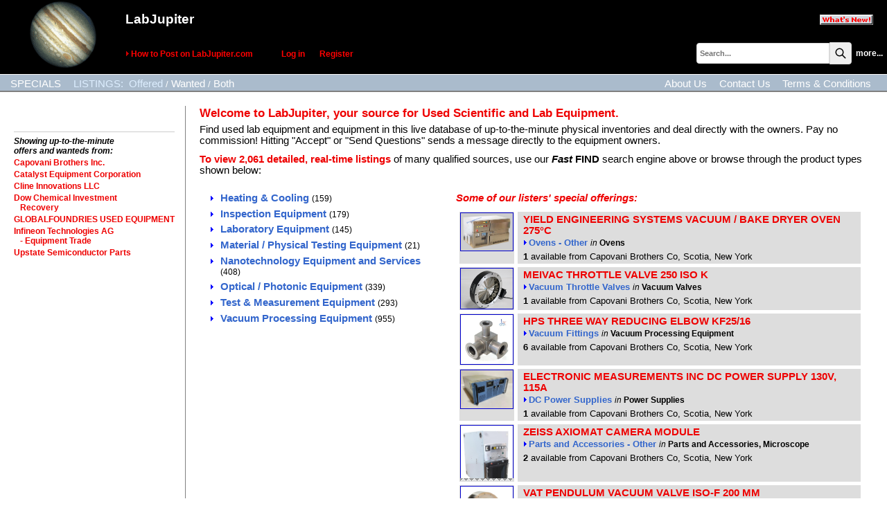

--- FILE ---
content_type: text/html;charset=UTF-8
request_url: https://www.labjupiter.com/
body_size: 17645
content:
<!DOCTYPE HTML PUBLIC "-//W3C//DTD HTML 4.0 Transitional//EN">
<html>
<head><!-- mara@dynaprice.com -->
<title>LabJupiter - Used Laboratory and Scientific Equipment</title>
<meta name="keywords" content="LabJupiter,Heating & Cooling,Baths, Chillers and Circulators,Furnaces,Ovens,Environmental & Temperature Test Chambers,Other Heating & Cooling,Mixed Lots, Heating and Cooling,Inspection Equipment,Mechanical Inspection Equipment,Optical Inspection Equipment,X-Ray Inspection Equipment,Inspection System Components,Other Items and Mixed Lots, Inspection Equipment,Laboratory Equipment,Autoclaves / Sterilizers,Balances,Centrifuges,Cryostats,Cryogenic Dewars ,Dry Boxes,Chemical Fume Hoods,Glove Boxes,Hot Plates,Mixers/Mills/Blenders,Platen Presses,Sample Preparation ,Spectrometers,Thermal Analysis,Ultrasonics,Viscometers,Other Laboratory Equipment,Mixed Lots of Lab and Other Technical Equipment,Material / Physical Testing Equipment,Sample Preparation ,Tensile & Compression,Vibration/Shock,Other Material Test,Nanotechnology Equipment and Services,Nanotech Furnace Systems,Process Gas & Chemical Handling Equipment,Nanotech Laboratory Services and Samples,Nanotechnology Parts and Consumables,Other Nanotech Equipment and Services,Optical / Photonic Equipment,Fiber Optic Equipment,Integrating Spheres,Lamps,Lasers,Fiber Optic Light Sources,Optical Breadboards,Positioning Equipment,Tables,Optical Components,Other Optical / Photonic Equipment,Test & Measurement Equipment,Analyzers,DC Magnetron Drives,Generators,Hipot Testers,Ion Beam Drives,Lock-in Amplifiers,Meters,Optical Test & Measurement Equipment,Oscilloscopes,Power Conditioners,Power Supplies,Radio Frequency Equipment,Other Test & Measurement,Mixed Lots of Test & Measurement Equipment,Vacuum Processing Equipment,Deposition Equipment,Helium Leak Detectors,Mass Flow Controllers,Vacuum Fittings,Vacuum Instrumentation,Vacuum Pumps,Vacuum Valves and Accessories,Other Vacuum Equipment,Mixed Lots, Vacuum Processing Equipment">
<META NAME="description" Content="Find used Scientific and Lab equipment in live inventory and deal directly with owners of Used, Surplus, Refurbished Laboratory, Lab, Test & Measurement and Scientific Equipment For Sale, Auctioned and Wanted.">
<link rel="SHORTCUT ICON" href="/favicon.ico">
<style>
LI {margin-bottom:5pt;color:blue;}
</style>
<!-- 84490:84533:84533 -->
<link rel="SHORTCUT ICON" type="image/x-icon" href="/favicon.ico">
<!-- cHdr -->
<base href="//www.LabJupiter.com/" />
<link rel="STYLESHEET" href="//www.LabJupiter.com/dp_style.css" type="text/css">
<script>
(function(i,s,o,g,r,a,m){i['GoogleAnalyticsObject']=r;i[r]=i[r]||function(){
(i[r].q=i[r].q||[]).push(arguments)},i[r].l=1*new Date();a=s.createElement(o),
m=s.getElementsByTagName(o)[0];a.async=1;a.src=g;m.parentNode.insertBefore(a,m)
})(window,document,'script','//www.google-analytics.com/analytics.js','ga');
ga('create', 'UA-23318607-3', 'labjupiter.com');
ga('send', 'pageview');
</script> 
<script src="/scripts/jquery-3.6.1.min.js"></script>
<script src="/scripts/jquery.input-hint.js"></script>
<script language="javascript" src="/scripts/jspagehead.js"></script>
<script language="JavaScript" type="text/javascript">
</script>
</head>
<body bgcolor="#FFFFFF" leftmargin="0" rightmargin="0" topmargin="0" marginwidth="0" marginheight="0"><table border="0" cellspacing="0" cellpadding="0" class="MenuBG" width="100%">
<tr>
<td align=center valign=top rowspan="2"><img src="images/labJup100.gif" width="100" height="100" border="0" title="Scientific and lab equipment "></td>
<td class="NameLogo">LabJupiter</td>
<td align=right><a href="newAdds.cfm?side=2&subject=1"><img src="images/butWNew.gif" width="77" height="15" hspace="20" vspace="20" border="0" title="New Items Added to our Online Catalog"></a></td>
</tr>
<tr>
<td><a href="javascript:popwin2('/websnips/HowToPost.cfm','How+to+Post+Listings',400,600,'&LNm=LabJupiter&days=60&notice=7&phone=713%2E972%2E2243&email=labjupiteradmin%40dynaprice%2Ecom&pri=10')" class="howtopost"><img src="images/rtrired.gif" height="8" width="8" border="0">How to Post on LabJupiter.com</a><img src="/dpimages/s.gif" width=1 height=1 hspace=20><a href="userLogin.cfm?login=true" class="searchy">Log in</a><img src="/dpimages/s.gif" width=1 height=1 hspace=10><a href="register.cfm?menuid=m&NewReg=1&subject=1" title="Register" class="searchy">Register</a></td>
<td class="txt9" align=right><table border="0" cellspacing="3" cellpadding="0">
<tr>
<td colspan="2" align=right>
<script language="JavaScript1.2">
var searchall = 1;
var AliasSKU = '';
var FFFieldPick = 0;
var FFMenuScope = 0;
</script>
<form name="srch" action="search_results.cfm?subject=1" method="POST" onSubmit="if (FFMenuScope) document.srch.SearchAll.value=searchall; return bsearch('', 0);">
<input type="hidden" name="SType" value="">
<input type="hidden" name="fftype" value="">
<input type="hidden" name="SearchAll" value="1">
<table border="0" cellspacing="0" cellpadding="0">
<tr>
<td class="txt8b"><span id="spanxyx" style="visibility:hidden; position: relative;"></span>
<input type="Text" name="key" size="25" maxlength="25" class="searchbox" placeholder="Search..."></td><td class="txt8b" valign="top"><button class="searchbutton">
<svg xmlns="http://www.w3.org/2000/svg" class="h-6 w-6" fill="none" viewBox="0 0 24 24" stroke="currentColor" stroke-width="2">
<path stroke-linecap="round" stroke-linejoin="round" d="M21 21l-6-6m2-5a7 7 0 11-14 0 7 7 0 0114 0z" />
</svg></button></td>
<td class="searchw" >&nbsp;&nbsp;<A HREF="advSearch.cfm" class="searchw">more...</a>&nbsp;</td>
</tr>
</table><div id="span0" style="visibility:hidden; position: absolute; left: -200; top: -100;"></div></form>
<img src="/dpimages/s.gif" width=1 height=1 vspace=1></td>
</tr>
</table></td>
</tr>
<tr>
<td colspan=3><img src="/dpimages/s.gif" width=1 height=1 vspace=3></td>
</tr>
</table>
<table style="width:100%;background-color:#AABBCC;color:FFFFFF;border-top:solid 1px white;border-bottom:solid 2px gray;">
<tr>
<td style="text-align:left;padding:3px 0 0 0;"> 
<a href="features.cfm?subject=3" class="navlink wht">SPECIALS</a>
<a href="m.cfm?menuid=m&subject=1" class="navlink yel">LISTINGS:</a>
<a href="Index.htm?side=0" class="navlink yel side">Offered</a>/<a href="Index.htm?side=1" class="navlink wht side">Wanted</a>/<a href="Index.htm?side=2" class="navlink wht side">Both</a>
</td>
<td style="text-align:right;padding:3px 0 0 0;">
<a href="AboutUs.cfm" class="navlink">About Us</a>
<a href="ContactUs.cfm" class="navlink">Contact Us</a>
<a href="terms.cfm" class="navlink">Terms & Conditions</a>
<img src="/dpimages/s.gif" width=1 height=1 hspace=8>
</td>
</tr>
</table>
<table cellspacing="20" cellpadding="0" border="0">
<tr valign=top>
<td style="border-right:solid 1px gray;padding-right:15px;">
<br>&nbsp;<hr size=1 noshade><span class="noteb"><i>Showing&nbsp;up-to-the-minute<br>offers&nbsp;and&nbsp;wanteds&nbsp;from:</i></span><br><img src="/dpimages/s.gif" height=1 width=1 vspace=1 border=0><br><a href="https://www.capovani.com/" class="noteh">Capovani Brothers Inc.</a><br><img src="/dpimages/s.gif" height=1 width=1 vspace=1 border=0><br><a href="https://www.catalystequipment.com/" class="noteh">Catalyst Equipment Corporation</a><br><img src="/dpimages/s.gif" height=1 width=1 vspace=1 border=0><br><a href="https://www.clineInnovations.us/" class="noteh">Cline Innovations LLC</a><br><img src="/dpimages/s.gif" height=1 width=1 vspace=1 border=0><br><a href="https://www.dowinvestmentrecovery.com/" class="noteh">Dow Chemical Investment<br>&nbsp;&nbsp;&nbsp;Recovery</a><br><img src="/dpimages/s.gif" height=1 width=1 vspace=1 border=0><br><a href="https://www.globalfoundriesusedequipment.com/" class="noteh">GLOBALFOUNDRIES USED EQUIPMENT</a><br><img src="/dpimages/s.gif" height=1 width=1 vspace=1 border=0><br><a href="http://surplus.infineon.com/" class="noteh">Infineon Technologies AG<br>&nbsp;&nbsp;&nbsp;- Equipment Trade</a><br><img src="/dpimages/s.gif" height=1 width=1 vspace=1 border=0><br><a href="http://www.upstateSemi.com/" class="noteh">Upstate Semiconductor Parts</a><br>
</td>
<td class="posit">
<span class="Welcome1">Welcome to LabJupiter, your source for Used Scientific and Lab Equipment.</span><br><img src="/dpimages/s.gif" height=1 width=1 vspace=2><br>
Find used lab equipment and equipment in this live database of up-to-the-minute physical inventories and deal directly with the owners. Pay no commission! Hitting "Accept" or "Send Questions" sends a message directly to the equipment owners.<br><img src="/dpimages/s.gif" height=1 width=1 vspace=5><br>
<span class="view1">To view 2,061 detailed, real-time listings</span> of many qualified sources, use our <strong><em>Fast</em> FIND</strong> search engine above or browse through the product types shown below:<div style="font-size:10px">&nbsp;</div>
<table style="margin:10px;">
<tr valign="top">
<td style="padding-right:30px;">
<UL style="list-style-image: url('images/rtriblu.gif');">
<li><a href="mAllItems.cfm?menuid=m_1" class="menug" >Heating & Cooling</a>
<span class="note txtn">(159)</span></li>
<li><a href="mAllItems.cfm?menuid=m_2" class="menug" >Inspection Equipment</a>
<span class="note txtn">(179)</span></li>
<li><a href="mAllItems.cfm?menuid=m_3" class="menug" >Laboratory Equipment</a>
<span class="note txtn">(145)</span></li>
<li><a href="mAllItems.cfm?menuid=m_4" class="menug" >Material / Physical Testing Equipment</a>
<span class="note txtn">(21)</span></li>
<li><a href="m.cfm?menuid=m_5" class="menug" >Nanotechnology Equipment and Services</a>
<span class="note txtn">(408)</span></li>
<li><a href="m.cfm?menuid=m_6" class="menug" >Optical / Photonic Equipment</a>
<span class="note txtn">(339)</span></li>
<li><a href="m.cfm?menuid=m_7" class="menug" >Test & Measurement Equipment</a>
<span class="note txtn">(293)</span></li>
<li><a href="m.cfm?menuid=m_8" class="menug" >Vacuum Processing Equipment</a>
<span class="note txtn">(955)</span></li>
</UL>
</td>
<td>
<div class="HL" style="margin-bottom:7px;"><i>Some of our listers' special offerings:</i></div>
<table cellspacing="5">
<tr class="alt" valign=top>
<td>
<div style="overflow-y:hidden;padding:0;margin:0;"><a href="iinfo.cfm?itemno=159899"><img src="/clientresources/107/108/55/555/159899-a-YeildEngineering_YES-6P_large_i159899.jpg" width="75" border="1"
></a></div>
</td>
<td style="padding:3px 8px;"><div style="max-width:40em;overflow:hidden;">
<div style="margin-bottom:2px"><a href="iinfo.cfm?itemno=159899" class="HL">YIELD ENGINEERING SYSTEMS VACUUM / BAKE DRYER OVEN 275°C</a></div>
<div style="margin-bottom:5px"><a href="ilist.cfm?LCl=555" class="txth"><img src="images/rtriblu.gif" width=8 height=8 border=0 alt="List all items of this type">Ovens - Other</a>	<span class="note"><i>in</i> <b>Ovens</b></span></div>
<b>1</b>
available from Capovani Brothers Co, Scotia, New York
</td>
</tr>
<tr class="alt" valign=top>
<td>
<div style="overflow-y:hidden;padding:0;margin:0;"><a href="iinfo.cfm?itemno=212059"><img src="/clientresources/107/108/27/1627/212059-a-Meivac-Vari-Q-VQ250ISOHSM-Throttle-Valve001.jpg" width="75" border="1"
></a></div>
</td>
<td style="padding:3px 8px;"><div style="max-width:40em;overflow:hidden;">
<div style="margin-bottom:2px"><a href="iinfo.cfm?itemno=212059" class="HL">MEIVAC THROTTLE VALVE 250 ISO K</a></div>
<div style="margin-bottom:5px"><a href="ilist.cfm?LCl=1627" class="txth"><img src="images/rtriblu.gif" width=8 height=8 border=0 alt="List all items of this type">Vacuum Throttle Valves</a>	<span class="note"><i>in</i> <b>Vacuum Valves</b></span></div>
<b>1</b>
available from Capovani Brothers Co, Scotia, New York
</td>
</tr>
<tr class="alt" valign=top>
<td>
<div style="overflow-y:hidden;padding:0;margin:0;"><a href="iinfo.cfm?itemno=129540"><img src="/clientresources/107/108/26/126/129540-a-HPS_Elbow_large_i129540.jpg" width="75" border="1"
></a></div>
</td>
<td style="padding:3px 8px;"><div style="max-width:40em;overflow:hidden;">
<div style="margin-bottom:2px"><a href="iinfo.cfm?itemno=129540" class="HL">HPS THREE WAY REDUCING ELBOW KF25/16</a></div>
<div style="margin-bottom:5px"><a href="ilist.cfm?LCl=126" class="txth"><img src="images/rtriblu.gif" width=8 height=8 border=0 alt="List all items of this type">Vacuum Fittings</a>	<span class="note"><i>in</i> <b>Vacuum Processing Equipment</b></span></div>
<b>6</b>
available from Capovani Brothers Co, Scotia, New York
</td>
</tr>
<tr class="alt" valign=top>
<td>
<div style="overflow-y:hidden;padding:0;margin:0;"><a href="iinfo.cfm?itemno=241956"><img src="/clientresources/107/108/65/365/241956-a-Electronic-Measurement-ESS-130-115-2-D-DC-Power-Supply-1.jpg" width="75" border="1"
></a></div>
</td>
<td style="padding:3px 8px;"><div style="max-width:40em;overflow:hidden;">
<div style="margin-bottom:2px"><a href="iinfo.cfm?itemno=241956" class="HL">ELECTRONIC MEASUREMENTS INC DC POWER SUPPLY 130V, 115A</a></div>
<div style="margin-bottom:5px"><a href="ilist.cfm?LCl=365" class="txth"><img src="images/rtriblu.gif" width=8 height=8 border=0 alt="List all items of this type">DC Power Supplies</a>	<span class="note"><i>in</i> <b>Power Supplies</b></span></div>
<b>1</b>
available from Capovani Brothers Co, Scotia, New York
</td>
</tr>
<tr class="alt" valign=top>
<td>
<div style="overflow-y:hidden;padding:0;margin:0;height:77px;"><a href="iinfo.cfm?itemno=1927"><img src="/clientresources/107/108/59/62559/1927-a-Zeiss_Axiomat47-56-20_large_i1927.jpg" width="75" border="1"
></a></div><img src="/dpimages/bottomjag75.png">
</td>
<td style="padding:3px 8px;"><div style="max-width:40em;overflow:hidden;">
<div style="margin-bottom:2px"><a href="iinfo.cfm?itemno=1927" class="HL">ZEISS AXIOMAT CAMERA MODULE</a></div>
<div style="margin-bottom:5px"><a href="ilist.cfm?LCl=62559" class="txth"><img src="images/rtriblu.gif" width=8 height=8 border=0 alt="List all items of this type">Parts and Accessories - Other</a>	<span class="note"><i>in</i> <b>Parts and Accessories, Microscope</b></span></div>
<b>2</b>
available from Capovani Brothers Co, Scotia, New York
</td>
</tr>
<tr class="alt" valign=top>
<td>
<div style="overflow-y:hidden;padding:0;margin:0;height:77px;"><a href="iinfo.cfm?itemno=140385"><img src="/clientresources/107/108/23/1623/140385-a-VAT_16546PA41_large_i140385.jpg" width="75" border="1"
height="75"></a></div>
</td>
<td style="padding:3px 8px;"><div style="max-width:40em;overflow:hidden;">
<div style="margin-bottom:2px"><a href="iinfo.cfm?itemno=140385" class="HL">VAT PENDULUM VACUUM VALVE ISO-F 200 MM</a></div>
<div style="margin-bottom:5px"><a href="ilist.cfm?LCl=1623" class="txth"><img src="images/rtriblu.gif" width=8 height=8 border=0 alt="List all items of this type">Vacuum Gate Valves</a>	<span class="note"><i>in</i> <b>Vacuum Valves</b></span></div>
<b>2</b>
available from Capovani Brothers Co, Scotia, New York
</td>
</tr>
<tr class="alt" valign=top>
<td>
<div style="overflow-y:hidden;padding:0;margin:0;"><a href="iinfo.cfm?itemno=115772"><img src="/clientresources/107/108/23/1623/115772-a-Huntington_GVAP-150_large_i115772.jpg" width="75" border="1"
></a></div>
</td>
<td style="padding:3px 8px;"><div style="max-width:40em;overflow:hidden;">
<div style="margin-bottom:2px"><a href="iinfo.cfm?itemno=115772" class="HL">HUNTINGTON VACUUM GATE VALVE KF25</a></div>
<div style="margin-bottom:5px"><a href="ilist.cfm?LCl=1623" class="txth"><img src="images/rtriblu.gif" width=8 height=8 border=0 alt="List all items of this type">Vacuum Gate Valves</a>	<span class="note"><i>in</i> <b>Vacuum Valves</b></span></div>
<b>2</b>
available from Capovani Brothers Co, Scotia, New York
</td>
</tr>
<tr class="alt" valign=top>
<td>
<div style="overflow-y:hidden;padding:0;margin:0;"><a href="iinfo.cfm?itemno=163804"><img src="/clientresources/107/108/63/563/163804-a-MKS-628B--main.jpg" width="75" border="1"
></a></div>
</td>
<td style="padding:3px 8px;"><div style="max-width:40em;overflow:hidden;">
<div style="margin-bottom:2px"><a href="iinfo.cfm?itemno=163804" class="HL">MKS INSTRUMENTS ABSOLUTE CAPACITANCE MANOMETER</a></div>
<div style="margin-bottom:5px"><a href="ilist.cfm?LCl=563" class="txth"><img src="images/rtriblu.gif" width=8 height=8 border=0 alt="List all items of this type">Capacitance Gauges</a>	<span class="note"><i>in</i> <b>Vacuum Gauges</b></span></div>
<b>2</b>
available from Capovani Brothers Co, Scotia, New York
</td>
</tr>
</table>	
</td>
</tr>
</table>
</td>
</tr>
</table><table cellspacing="3" cellpadding="0" width=100%>
<tr><td colspan="3" bgcolor="gray"><IMG height=1 src="/dpimages/s.gif" width=1></td></tr>
<tr valign="top">
<td><a href="//www.dynaprice.com/" class="noteb"><em>powered by</em>&nbsp; <img src="/dpimages/dp60.gif" border="0" width="60" height="14" title="Web-delivered data service of Dynaprice.com, Inc." align="top"></a>
</td>
<td class="note" align=right>Copyright 2026, LabJupiter</td></tr></table>
<!-- Search Google --> <center> <FORM method=GET
action=//www.google.com/custom> <TABLE bgcolor=#FFFFFF cellspacing=0
border=0> <tr valign=top><td> <A HREF=//www.google.com/search> <IMG
SRC=//www.google.com/logos/Logo_40wht.gif border=0 title=Google
align=middle></A> </td> <td> <INPUT TYPE=text name=q size=31 maxlength=255
value=""> <INPUT type=submit name=sa VALUE="Google Search"> <INPUT
type=hidden name=cof
VALUE="LW:160;L:http://dev.dynaprice.com/h2/images/dplogoWW.gif;LH:40;AH:cen
ter;GL:1;S:http://www.LabJupiter.com;AWFID:f0550868ad654532;"> <font
face=arial,sans-serif size=-1><input type=hidden name=domains
value="www.labjupiter.com"><br><input type=radio name=sitesearch value="" >
Search WWW <input type=radio name=sitesearch value="www.LabJupiter.com"
checked> Search LabJupiter </font><br> </td></tr></TABLE> </FORM> </center>
<!-- Search Google -->
</body>
</html>

--- FILE ---
content_type: text/css
request_url: https://www.labjupiter.com/dp_style.css
body_size: 16115
content:

	HTML {font-size:10pt;}
	.txt {font-family:Arial,sans-serif;font-size:10pt;color:#000000}
	.txtd {font-family:Arial,sans-serif;font-size:10pt;color:#0000CC}
	.txth {font-family:Arial,sans-serif;font-size:10pt;font-weight:bold;color:#3366cc}
	.txtb {font-family:Arial,sans-serif;font-size:10pt;font-weight:bold;color:#000000}
	.txtn {font-family:Arial,sans-serif;font-size:10pt;color:#000000;font-weight:normal;list-style: none;}
	.txtnw {font-weight:normal}
	.notei {font-family:Verdana,Arial,sans-serif;font-size:9pt;color:#ffffff;}
	.note {font-family:Arial,sans-serif;font-size:9pt;font-weight:normal;color:#000000}
	.noted {font-family:Arial,sans-serif;font-size:9pt;font-weight:normal;color:#0000CC}
	.notexs {font-family:Arial,sans-serif;font-size:9pt;font-weight:normal;color:#000000}
	.noteg {font-family:Verdana,Arial,sans-serif;font-size:9pt;color:#999999}
	.noteb {font-family:Arial,sans-serif,Arial,sans-serif;font-size:9pt;font-weight:bold;color:#000000}
	.noteh {font-family:Arial,sans-serif,Arial,sans-serif;font-size:9pt;font-weight:bold;color:#ee0000}
	.notelk {font-family:Arial,sans-serif,Arial,sans-serif;font-size:9pt;font-weight:bold;color:#3366cc}
	.note9p {font-family:Arial,sans-serif,Arial,sans-serif;font-size:9px;font-weight:bold;color:#FFFFFF}
	.notet {font-family:Arial,sans-serif,sans-serif;font-size:9pt;line-height:9pt}
	.notehs {font-family:Verdana,Arial,sans-serif;font-size:8pt;font-weight:bold;color:#ee0000}
	.noteri {font-family:Verdana,Arial,sans-serif;font-size:9pt;font-style:italic;color:#ee0000}
	.txt9 {font-family:Arial,sans-serif;font-size:9pt;color:#000000}
	.txt9d {font-family:Arial,sans-serif;font-size:9pt;color:#0000CC}
	.txt8b {font-family:Arial,sans-serif;font-size:8pt;font-weight:bold}
	.HL {font-family:Arial,sans-serif;color:#ee0000;font-size:11pt;font-weight:bold}
	.HLs {font-family:Arial,sans-serif;color:#ee0000;font-size:10pt;font-weight:bold}
	.HLsb {font-family:Arial,sans-serif;color:#0000CC;font-size:10pt;font-weight:bold}
	.HL1 {font-family:Arial,sans-serif;color:#0000CC;font-size:13pt;font-weight:bold}
	.HL11 {font-family:Arial,sans-serif;color:#000000;font-size:11pt;font-weight:bold}
	.para {margin-top:0;margin-bottom:7pt;}
	
	.Welcome1 {font-family:Arial,sans-serif;color:#ee0000;font-size:13pt;font-weight:bold}
	.view1 {font-family:Arial,sans-serif;color:#ee0000;font-size:11pt;font-weight:bold}
	.posit {font-family:Arial,sans-serif,sans-serif;font-size:11pt;color:#000000}
	.address {font-size:9pt;}
	.howtopost {font-family:Arial,sans-serif,sans-serif;font-size:9pt;color:red}
	.linkkey {font-family:Arial,sans-serif,sans-serif;font-size:10pt;color:#0000CC;font-weight:bold;text-decoration:none}
	BODY {background-color:#ffffff;font-family:Arial,sans-serif;font-size:10pt;color:#000000; margin: 0;}
	TH {font-family:Arial,sans-serif;font-size:10pt}
	TD {font-family:Arial,sans-serif;font-size:10pt}
	H1 {margin:0px;padding:0px;}
	H2 {margin:0px;padding:0px;line-height:11pt;}
	H3 {margin:0px;padding:0px;}
	HR {
		border: none;
		background-color: #ccc;
		color: #ccc;
		height: 1px;
	}
	.cell {background-color:#ffffff}
	.alt {background-color:#dddddd}
	.sellink {font-family:Arial,sans-serif;font-size:10pt;background-color:#0000CC;color:#ddeeff;font-weight:bold} 
	.whitebar {font-family:Arial,sans-serif,sans-serif;font-size:10pt;background-color:#666666;color:#FFFFFF;font-weight:bold}
	.admincell {font-family:Arial,sans-serif,sans-serif;font-size:10pt;background-color:#ddeeff;color:#ee0000;font-weight:bold}
	.MenuBG {background-color:#000000;}
	.tdcenter {background-color:#ee0000;text-align:center}
	.trHiliteTop {background-color:#ee0000;vertical-align:top}
	.trHiliteBtm {background-color:#ee0000;vertical-align:bottom}
	.trAltShade {background-color:#dddddd;vertical-align:top}
	.trTblCellCol {background-color:#ffffff;vertical-align:top}
	.trMenuBGCol {background-color:#000000;vertical-align:top}
	.trMenuBGColBtm {background-color:#000000;vertical-align:bottom}
	.trB1 {background-color:#666666;vertical-align:bottom}
	.trB1Top {background-color:#666666;vertical-align:top}
	.tdB1 {background-color:#666666}
	.trAdmin {background-color:#0000CC;vertical-align:bottom}
	.trAdminTop {background-color:#0000CC;vertical-align:top}
	.trFormHi {background-color:#bbddFF;vertical-align:top}
	A {font-family:Arial,sans-serif,sans-serif;font-size:10pt;color:#0000CC;font-weight:bold;text-decoration:none}
	
	A:hover {text-decoration:underline}
	.menubar {color:#FFFFFF;text-decoration:none}
	.sel {font-family:Arial,sans-serif;background-color:#bbddFF;color:#ee0000;font-size:10pt;font-weight:bold}
	.link {background-color:#bbddFF}
	.menulink {font-family:Arial,sans-serif;color:#3366cc;font-size:10pt;font-weight:bold}
	.menug {font-family:Arial,sans-serif;color:#3366cc;font-size:11pt;font-weight:bold}
	.menuc {font-family:Arial,sans-serif;color:#3366cc;font-size:10pt;font-weight:bold}
	.menui {font-family:Arial,sans-serif;color:#3366cc;font-size:11pt;font-weight:bold}
	.menuhi {font-family:Arial,sans-serif;color:#ee0000;font-size:11pt;font-weight:bold;font-style:italic}
	.menulinkwht {font-family:Arial,sans-serif;color:#FFFFFF;font-size:11pt;font-weight:bold}
	.menulinkyel {font-family:Arial,sans-serif;color:#ddeeff;font-size:11pt;font-weight:bold}
	
	.navlink {font-family:Arial,sans-serif;color:#FFFFFF;font-size:11pt;font-weight:normal;padding:3pt 0 0 10pt;box-sizing:border-box;}
	 A.navlink:hover {color:#ddeeff;}
	.yel {color:#ddeeff;}
	.side {padding-left:3pt;padding-right:3pt;font-style:normal;}
	
	.searchw {font-family:Arial,sans-serif;color:#0000cc;font-size:11pt;font-weight:normal}
	.searchy {font-family:Arial,sans-serif;color:#cc0033;font-size:11pt;font-weight:bold}
	.searchnote {font-family:Arial,sans-serif;color:#FFFFFF;font-size:9pt}
	.searchbox {
		font-size: 11px;
		font-weight: bold;
		padding: 8px 4px;
		border: 1px solid #dadada;
		width: 100%;
		border-radius: 4px;
		color: #888;
		background-color: #fff;
		font-family: Verdana,Arial;
		border-radius: 4px 0 0 4px;
		min-width: 30px;
	}
	
	.geofilter select {
			border-radius: 4px;
			padding: .25rem .5rem;
			height: auto;
			border: 1px solid #bfc9d4;
			color: #3b3f5c;
			letter-spacing: 1px;
			display: block;
			width: 100%;
			font-weight: 400;
			line-height: 1.5;
			color: #495057;
			background-color: #fff;
			background-clip: padding-box;
			transition: border-color .15s ease-in-out,box-shadow .15s ease-in-out;
			word-wrap: normal;
			text-transform: none;
			margin-bottom: 1rem;
	}

	.geofilter .butH {
	    margin: 0;
    padding: 8px 31px;
    display: block;
    letter-spacing: 1px;
 
    font-size: 1.0rem;
	}

	.searchbutton {
			/* background-color: #CECECE; */
			background-image: none;
			filter: none;
			font-size: 0;
			padding: 6px 6px;
			width: auto;
			vertical-align: middle;
			border: 1px solid #dadada;
			border-radius: 0 4px 4px 0;
	}

	.searchbutton svg {
		width: 17.6px;
	    height: 17.6px;
	}
	
	.ptopi {font-family:Arial,sans-serif;color:#0000cc;font-size:10pt;font-style:italic}
	.ptopBG {background-color:#ffffff;}
	.mbar {font-family:Arial,sans-serif,sans-serif;font-size:10pt;font-weight:bold}
	.mbarwht {font-family:Arial,sans-serif,sans-serif;color:#FFFFFF;font-size:10pt;font-weight:bold}
	.mbaryel {font-family:Arial,sans-serif,sans-serif;color:#ddeeff;font-size:10pt;font-weight:bold}
	.tblhd {background-color:#666666;font-family:Arial,sans-serif;font-size:10pt;font-weight:bold;color:#FFFFFF}
	.colhd {font-family:Arial,sans-serif,sans-serif;font-size:10pt;color:#FFFFFF}
	.colshd {font-family:Arial,sans-serif,sans-serif;font-size:10pt;font-weight:normal;color:#FFFFFF}
	.coldat {color:#000000;background-color:#ffffff}
	.formhd	{color:#000000;background-color:#bbddFF;padding-left:3px;padding-right:3px;}
	.formhdhi {color:#ee0000;background-color:#bbddFF;padding-left:3px;padding-right:3px;}
	.units {font-size:9pt;font-weight:normal}
	.unit {font-size:9pt;font-weight:bold;color:#000000}
	.unith  {font-size:9pt;}
	.world {font-family:Arial,sans-serif;font-size:10pt;font-weight:bold;font-style:italic;color:#009900;}
	.hilink {color:#ee0000}
	.linkyel {color:#ddeeff}
	.linkwht {color:#FFFFFF}
	.linkblu {color:#3366cc}
	.blulink {color:#3366cc}
	.linkhilite {color:#ee0000}
	.collink {font-family:Arial,sans-serif,sans-serif;color:#3366cc;font-size:10pt}
	.collink0 {font-family:Arial,sans-serif,sans-serif;color:#3366cc;font-size:10pt}
	.collink1 {font-family:Arial,sans-serif,sans-serif;color:#CC6600;font-size:10pt}

	.butH {font-weight:bold;background-color: #ee0000; color: #FFFFFF;border-radius:4px;padding: 6px 10px;margin:6px 10px;border:0;cursor:pointer;}
	.butH:hover {opacity:.7;}
	.butH:focus, .butH:active {outline:none;}
	.butHutil {background-color: #cacaca; color: #333;}
	.utilPanel {display: inline-block;}


	.contractTitle {font-family:Arial,sans-serif;color:#CC3322;font-size:14pt;font-weight:bold}
	
	.tooltip  {
		position: relative;
	}
	
	.tooltip .tooltipText {
		visibility: hidden;
		width: 220px;
		background-color: #444;
		color: #fff;
		padding: 6px;
		border-radius: 4px;
		position: absolute;
		z-index:1;
		top: -11px;
    	left: 190%;

	}
	
	.tooltip img {
		width:16px; 
		margin-left: -6px;
		cursor:pointer
	}
	
	.tooltip:hover .tooltipText {
		visibility: visible;

	}

	/* The alert message box */
	.alert {
		padding: 20px;
	    background-color: #f44336;
	    color: white;
	    margin: 22px;
	    width: 414px;
	    font-size: 16px;
	}

	.alert.success {
	    background-color: #4CAF50;
	}

	/* The close button */
	.closebtn {
	  margin-left: 15px;
	  color: white;
	  font-weight: bold;
	  float: right;
	  font-size: 22px;
	  line-height: 20px;
	  cursor: pointer;
	  transition: 0.3s;
	}

	/* When moving the mouse over the close button */
	.closebtn:hover {
	  color: black;
	}
a.MfrList {font-family:Arial,sans-serif,sans-serif;font-size:9pt;line-height:9pt;}
a.button {
	
	text-indent: 5px;
	line-height: 20px;
	display:block;
	background-color: #000000;
	color: #FFFFFF;
	font-weight:normal;
}

a.button:hover {
	font-weight:bold;
}

a.buttonH {
	
	text-indent: 5px;
	line-height: 20px;
	display:block;
	background-color: #ee0000;
	color: #FFFFFF;
}

button { cursor:pointer; }
button:hover {opacity:.7;}

/* Start Template Updates by RDM:  menutitle */

	#menuBar {
		background-color: #000000;
		vertical-align: top;
		width: 100%;
		padding: 2px;
		height: 16px;
		font: bold 12px/16px Arial,sans-serif; 
	}
	.menuBarLeft {
		width: 60%;
		float: left;
		display: inline;
	}
	.menuBarRight {
		width: 40%; 
		text-align: right; 
		color: #ef0;	
		float: right;
		display: inline;
	}
	.menuBarRight a {
		font: bold 12px/16px Arial,sans-serif; 
		text-decoration: none;
		color: #fff;
	}
	.menuBarRight a:hover {
		text-decoration: underline;
		color: #f00;
	}
	.clear {
		padding: 0px;
		margin: 0px;
		line-height: 1px;
		font-size: 1px;
		clear: both;
	}

	#mainContent {
		width: 100%;
	}
	.leftMenu {
		width: 17%;
		margin: 0px 0px 5px 0px;
		padding: 0px 5px 0px 0px;
		border-right: solid 1px #000;
		background-color: #f9f9f9;
		float: left; 
		display: inline;
	}
	.leftMenu h1 {
		font: bold 14px/18px Arial,sans-serif;
		color: #193092;
		margin: 5px 2px 2px 8px;
		padding: 0px;
	}
	.leftMenu h2 {
		font: normal 12px/15px Arial,sans-serif;
		list-style: none;
	}
	.leftMenu ul {
		margin: 5px 0px 15px 0px;
		padding: 0px;
		list-style: none;
	}
	.leftMenu li {
		margin: 5px 5px 10px 20px;
		padding: 0px;
	}
	.leftMenu a {
		font: bold 11px/15px Arial,sans-serif;
		color: #666;
		text-decoration: none; 
	}
	.leftMenu a:hover {
		color: #f00;
		text-decoration: underline;	
	}
	.rightMain {
		width: 80%;
		padding: 0px 0px 0px 5px;
		margin: 0px 0px 5px 0px;
		float: left; 
		display: inline;
	}
	.rightMain h1 {
		font: bold 14px/18px Arial,sans-serif;
		color: #903;
		margin: 5px 2px 2px 8px;
		padding: 0px;
	}
	.rightMain p {
		font: bold 12px/16px Arial,sans-serif;
		margin: 5px 2px 2px 25px;
		padding: 0px;
	}
	.rightMain li {
		margin: 3px 2px 2px 25px;
		padding: 0px;
		list-style: none;
	}
	.rightMain ul {
		margin: 0px;
		padding: 0px;
		list-style: none;
		display: block;
		width: auto;
	}
	.listAllRed {
		color:#990033;
	}
	.listAllBlue {
		color:#0000FF;
	}
	.categoryName {
		font: bold 16px/20px Arial,sans-serif;
		color: #00c;
	}
	.rightFeature {
		width: 300px;
		padding: 0px;
		margin: 5px 0px 0px 0px;
		float: right; 
	}
	.rightFeature h2 {
		margin: 0px 0px 3px 0px;
		padding: 0px;
	}
	.rightFeature h3 {
		margin: 0px;
		padding: 0px;
	}
	.rightFeature p {
		margin: 3px 0px 3px 0px;
		padding: 0px;
		font: normal 12px/16px Arial,sans-serif;
	}
	.rightFeature h2 a {
		font: bold 14px/18px Arial,sans-serif;
		color: #903;
		text-decoration: none;
	}
	.rightFeature h2 a:hover {
		color: #f00;
		text-decoration: underline;
	}
	.rightFeature h3 a {
		font: bold 16px/20px Arial,sans-serif;
		color: #00c;
		text-decoration: none;
	}
	.rightFeature h3 a:hover {
		color: #f00;
		text-decoration: underline;
	}
	.rightFeature img {
		border: solid 1px #666;
		padding: 0px;
	}
	.moreInfo {
		background-color: #903;
		width: 65px;
		border: solid 1px #666;
	}
	.moreInfo a {
		color: #fff;
		text-decoration: none;
		padding: 5px;
	}
	.moreInfo a:hover {
		color: #fff;
		text-decoration: underline;
	}
	div.scroll {
		height: 45px;
		width: 270px;
		overflow: auto;
		padding: 1px;
	}
/* Start SEO Template Updates by Z5 */
.z5NoMargin {
	margin: 0px;
	padding: 0px;
}
.z5FontNormal {
	font-weight: normal;
}
.z5LeftMargin8px {
	margin: 0px 0px 0px 8px;
	padding: 0px;
}
.z5FontSize12 {
	font-size: 12px;
}
.z5ColorBlack {
	color: black;
}
.z5InheritLineHeight {
	line-height: inherit;
}
.z5InheritFontFamily {
	font-family: inherit;
}
.z5InheritColor {
	color: inherit;
}
.z5InheritFontSize {
	font-size: inherit;
}

.menulinkg {font-family:Arial,sans-serif;color:#CCCCCC;font-size:10pt;font-weight:bold}
		form {
			margin-bottom : 0px;
			padding-bottom : 0px;
			padding : 0px;
			bottom : 0px;
		}
ul { 
	padding: 0 0 0 17px;
	margin: 0;
}

.autocompleteLocation {
display: block;
    width: 100%;
    height: 24px;
    padding: 6px 6px;
    line-height: 1.42857143;
    color: #555;
    background-color: #fff;
    background-image: none;
    border: 1px solid #ccc;
    -webkit-box-shadow: inset 0 1px 1px rgba(0,0,0,.075);
    box-shadow: inset 0 1px 1px rgba(0,0,0,.075);
    -webkit-transition: border-color ease-in-out .15s,-webkit-box-shadow ease-in-out .15s;
    -o-transition: border-color ease-in-out .15s,box-shadow ease-in-out .15s;
    transition: border-color ease-in-out .15s,box-shadow ease-in-out .15s;
}
		
	.MenuBG {background-color:#~!008;}
.NameLogo  {
     	font-family : Tahoma,Arial,sans-serif;
     	font-size : 14pt;
		color : #FFFFFF;
		font-weight:bold;
		line-height:14pt;
     }
	.searchw {font-family:Arial,sans-serif;color:#FFFFFF;font-size:9pt;font-weight:bold}
	.searchy {font-family:Arial,sans-serif;color:#FF0000;font-size:9pt;font-weight:bold}

 .table .offerbid {
      display: none;
  } 

  .table .divider {
      display: none;
  } 

.table .description, .table .description-inline {
    display: none;
 }  

.pre {
   background-color: #f5e947;
    /* border: 1px solid #e0e0e0; */
    border-radius: 2px;
    color: #212121;
    display: block;
    font-size: 15px;
    line-height: 20px;
    padding: 6px 8px;
    word-break: break-all;
    word-wrap: break-word;
    display: flex;
    justify-content: center;
}
  
.nf {
    color: #375bbb;
    font-weight: bold;
}

.nv {
    color: #008080;
}

.error {
	font-size: 15px;
    color: red;
    font-weight: bold;
    line-height: 30.5px;
}

.imgprev {
	max-width: 600px;
	max-height: 300px;
	border: 1px #cacaca solid; 
	padding: 10px;
}

